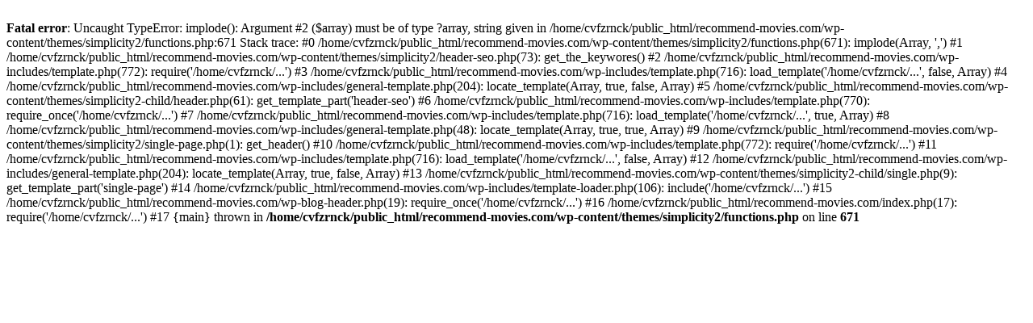

--- FILE ---
content_type: text/html; charset=UTF-8
request_url: https://recommend-movies.com/1161/attachment/1161/
body_size: 570
content:
<!DOCTYPE html>

<html lang="ja">

<head>



<meta charset="UTF-8">


  <meta name="viewport" content="width=1280, maximum-scale=1, user-scalable=yes">


<link rel="alternate" type="application/rss+xml" title="Recommend-Movies RSS Feed" href="https://recommend-movies.com/feed/" />

<link rel="pingback" href="https://recommend-movies.com/xmlrpc.php" />


<link rel="amphtml" href="https://recommend-movies.com/1161/attachment/1161/?amp=1">





<meta name="robots" content="noindex,follow">





<meta name="description" content="" />


<br />
<b>Fatal error</b>:  Uncaught TypeError: implode(): Argument #2 ($array) must be of type ?array, string given in /home/cvfzrnck/public_html/recommend-movies.com/wp-content/themes/simplicity2/functions.php:671
Stack trace:
#0 /home/cvfzrnck/public_html/recommend-movies.com/wp-content/themes/simplicity2/functions.php(671): implode(Array, ',')
#1 /home/cvfzrnck/public_html/recommend-movies.com/wp-content/themes/simplicity2/header-seo.php(73): get_the_keywores()
#2 /home/cvfzrnck/public_html/recommend-movies.com/wp-includes/template.php(772): require('/home/cvfzrnck/...')
#3 /home/cvfzrnck/public_html/recommend-movies.com/wp-includes/template.php(716): load_template('/home/cvfzrnck/...', false, Array)
#4 /home/cvfzrnck/public_html/recommend-movies.com/wp-includes/general-template.php(204): locate_template(Array, true, false, Array)
#5 /home/cvfzrnck/public_html/recommend-movies.com/wp-content/themes/simplicity2-child/header.php(61): get_template_part('header-seo')
#6 /home/cvfzrnck/public_html/recommend-movies.com/wp-includes/template.php(770): require_once('/home/cvfzrnck/...')
#7 /home/cvfzrnck/public_html/recommend-movies.com/wp-includes/template.php(716): load_template('/home/cvfzrnck/...', true, Array)
#8 /home/cvfzrnck/public_html/recommend-movies.com/wp-includes/general-template.php(48): locate_template(Array, true, true, Array)
#9 /home/cvfzrnck/public_html/recommend-movies.com/wp-content/themes/simplicity2/single-page.php(1): get_header()
#10 /home/cvfzrnck/public_html/recommend-movies.com/wp-includes/template.php(772): require('/home/cvfzrnck/...')
#11 /home/cvfzrnck/public_html/recommend-movies.com/wp-includes/template.php(716): load_template('/home/cvfzrnck/...', false, Array)
#12 /home/cvfzrnck/public_html/recommend-movies.com/wp-includes/general-template.php(204): locate_template(Array, true, false, Array)
#13 /home/cvfzrnck/public_html/recommend-movies.com/wp-content/themes/simplicity2-child/single.php(9): get_template_part('single-page')
#14 /home/cvfzrnck/public_html/recommend-movies.com/wp-includes/template-loader.php(106): include('/home/cvfzrnck/...')
#15 /home/cvfzrnck/public_html/recommend-movies.com/wp-blog-header.php(19): require_once('/home/cvfzrnck/...')
#16 /home/cvfzrnck/public_html/recommend-movies.com/index.php(17): require('/home/cvfzrnck/...')
#17 {main}
  thrown in <b>/home/cvfzrnck/public_html/recommend-movies.com/wp-content/themes/simplicity2/functions.php</b> on line <b>671</b><br />
